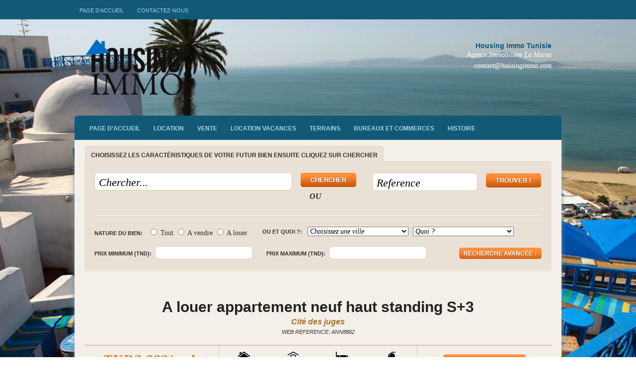

--- FILE ---
content_type: text/html; charset=UTF-8
request_url: http://www.housingimmo.com/property/a-louer-appartement-neuf-haut-standing-s3/
body_size: 12670
content:
<!DOCTYPE html PUBLIC "-//W3C//DTD XHTML 1.0 Transitional//EN" "http://www.w3.org/TR/xhtml1/DTD/xhtml1-transitional.dtd">
<html xmlns="http://www.w3.org/1999/xhtml">
<head profile="http://gmpg.org/xfn/11">

<title>  |  A louer appartement neuf haut standing S+3Housing Immo Tunisie | Agence immobilière La Marsa Vente Achat Gestion Location Vacances Fond de commerce Terrains Villas Appartements Duplex Triplex</title>
<meta http-equiv="Content-Type" content="text/html; charset=UTF-8" />
<meta name="robots" content="index, follow" />
<link rel="stylesheet" type="text/css" href="http://www.housingimmo.com/wp-content/themes/estate/style.css" media="screen" />
<link rel="stylesheet" type="text/css" media="all" href="http://www.housingimmo.com/wp-content/themes/estate/css/effects.css" />
<link rel="alternate" type="application/rss+xml" title="RSS 2.0" href="http://www.housingimmo.com/feed/" />
<link rel="pingback" href="http://www.housingimmo.com/xmlrpc.php" />
      
<meta name='robots' content='max-image-preview:large' />
<link rel='dns-prefetch' href='//www.googletagmanager.com' />
<script type="text/javascript">
window._wpemojiSettings = {"baseUrl":"https:\/\/s.w.org\/images\/core\/emoji\/14.0.0\/72x72\/","ext":".png","svgUrl":"https:\/\/s.w.org\/images\/core\/emoji\/14.0.0\/svg\/","svgExt":".svg","source":{"concatemoji":"http:\/\/www.housingimmo.com\/wp-includes\/js\/wp-emoji-release.min.js?ver=6.1.9"}};
/*! This file is auto-generated */
!function(e,a,t){var n,r,o,i=a.createElement("canvas"),p=i.getContext&&i.getContext("2d");function s(e,t){var a=String.fromCharCode,e=(p.clearRect(0,0,i.width,i.height),p.fillText(a.apply(this,e),0,0),i.toDataURL());return p.clearRect(0,0,i.width,i.height),p.fillText(a.apply(this,t),0,0),e===i.toDataURL()}function c(e){var t=a.createElement("script");t.src=e,t.defer=t.type="text/javascript",a.getElementsByTagName("head")[0].appendChild(t)}for(o=Array("flag","emoji"),t.supports={everything:!0,everythingExceptFlag:!0},r=0;r<o.length;r++)t.supports[o[r]]=function(e){if(p&&p.fillText)switch(p.textBaseline="top",p.font="600 32px Arial",e){case"flag":return s([127987,65039,8205,9895,65039],[127987,65039,8203,9895,65039])?!1:!s([55356,56826,55356,56819],[55356,56826,8203,55356,56819])&&!s([55356,57332,56128,56423,56128,56418,56128,56421,56128,56430,56128,56423,56128,56447],[55356,57332,8203,56128,56423,8203,56128,56418,8203,56128,56421,8203,56128,56430,8203,56128,56423,8203,56128,56447]);case"emoji":return!s([129777,127995,8205,129778,127999],[129777,127995,8203,129778,127999])}return!1}(o[r]),t.supports.everything=t.supports.everything&&t.supports[o[r]],"flag"!==o[r]&&(t.supports.everythingExceptFlag=t.supports.everythingExceptFlag&&t.supports[o[r]]);t.supports.everythingExceptFlag=t.supports.everythingExceptFlag&&!t.supports.flag,t.DOMReady=!1,t.readyCallback=function(){t.DOMReady=!0},t.supports.everything||(n=function(){t.readyCallback()},a.addEventListener?(a.addEventListener("DOMContentLoaded",n,!1),e.addEventListener("load",n,!1)):(e.attachEvent("onload",n),a.attachEvent("onreadystatechange",function(){"complete"===a.readyState&&t.readyCallback()})),(e=t.source||{}).concatemoji?c(e.concatemoji):e.wpemoji&&e.twemoji&&(c(e.twemoji),c(e.wpemoji)))}(window,document,window._wpemojiSettings);
</script>
<style type="text/css">
img.wp-smiley,
img.emoji {
	display: inline !important;
	border: none !important;
	box-shadow: none !important;
	height: 1em !important;
	width: 1em !important;
	margin: 0 0.07em !important;
	vertical-align: -0.1em !important;
	background: none !important;
	padding: 0 !important;
}
</style>
	<link rel='stylesheet' id='wp-block-library-css' href='http://www.housingimmo.com/wp-includes/css/dist/block-library/style.min.css?ver=6.1.9' type='text/css' media='all' />
<link rel='stylesheet' id='classic-theme-styles-css' href='http://www.housingimmo.com/wp-includes/css/classic-themes.min.css?ver=1' type='text/css' media='all' />
<style id='global-styles-inline-css' type='text/css'>
body{--wp--preset--color--black: #000000;--wp--preset--color--cyan-bluish-gray: #abb8c3;--wp--preset--color--white: #ffffff;--wp--preset--color--pale-pink: #f78da7;--wp--preset--color--vivid-red: #cf2e2e;--wp--preset--color--luminous-vivid-orange: #ff6900;--wp--preset--color--luminous-vivid-amber: #fcb900;--wp--preset--color--light-green-cyan: #7bdcb5;--wp--preset--color--vivid-green-cyan: #00d084;--wp--preset--color--pale-cyan-blue: #8ed1fc;--wp--preset--color--vivid-cyan-blue: #0693e3;--wp--preset--color--vivid-purple: #9b51e0;--wp--preset--gradient--vivid-cyan-blue-to-vivid-purple: linear-gradient(135deg,rgba(6,147,227,1) 0%,rgb(155,81,224) 100%);--wp--preset--gradient--light-green-cyan-to-vivid-green-cyan: linear-gradient(135deg,rgb(122,220,180) 0%,rgb(0,208,130) 100%);--wp--preset--gradient--luminous-vivid-amber-to-luminous-vivid-orange: linear-gradient(135deg,rgba(252,185,0,1) 0%,rgba(255,105,0,1) 100%);--wp--preset--gradient--luminous-vivid-orange-to-vivid-red: linear-gradient(135deg,rgba(255,105,0,1) 0%,rgb(207,46,46) 100%);--wp--preset--gradient--very-light-gray-to-cyan-bluish-gray: linear-gradient(135deg,rgb(238,238,238) 0%,rgb(169,184,195) 100%);--wp--preset--gradient--cool-to-warm-spectrum: linear-gradient(135deg,rgb(74,234,220) 0%,rgb(151,120,209) 20%,rgb(207,42,186) 40%,rgb(238,44,130) 60%,rgb(251,105,98) 80%,rgb(254,248,76) 100%);--wp--preset--gradient--blush-light-purple: linear-gradient(135deg,rgb(255,206,236) 0%,rgb(152,150,240) 100%);--wp--preset--gradient--blush-bordeaux: linear-gradient(135deg,rgb(254,205,165) 0%,rgb(254,45,45) 50%,rgb(107,0,62) 100%);--wp--preset--gradient--luminous-dusk: linear-gradient(135deg,rgb(255,203,112) 0%,rgb(199,81,192) 50%,rgb(65,88,208) 100%);--wp--preset--gradient--pale-ocean: linear-gradient(135deg,rgb(255,245,203) 0%,rgb(182,227,212) 50%,rgb(51,167,181) 100%);--wp--preset--gradient--electric-grass: linear-gradient(135deg,rgb(202,248,128) 0%,rgb(113,206,126) 100%);--wp--preset--gradient--midnight: linear-gradient(135deg,rgb(2,3,129) 0%,rgb(40,116,252) 100%);--wp--preset--duotone--dark-grayscale: url('#wp-duotone-dark-grayscale');--wp--preset--duotone--grayscale: url('#wp-duotone-grayscale');--wp--preset--duotone--purple-yellow: url('#wp-duotone-purple-yellow');--wp--preset--duotone--blue-red: url('#wp-duotone-blue-red');--wp--preset--duotone--midnight: url('#wp-duotone-midnight');--wp--preset--duotone--magenta-yellow: url('#wp-duotone-magenta-yellow');--wp--preset--duotone--purple-green: url('#wp-duotone-purple-green');--wp--preset--duotone--blue-orange: url('#wp-duotone-blue-orange');--wp--preset--font-size--small: 13px;--wp--preset--font-size--medium: 20px;--wp--preset--font-size--large: 36px;--wp--preset--font-size--x-large: 42px;--wp--preset--spacing--20: 0.44rem;--wp--preset--spacing--30: 0.67rem;--wp--preset--spacing--40: 1rem;--wp--preset--spacing--50: 1.5rem;--wp--preset--spacing--60: 2.25rem;--wp--preset--spacing--70: 3.38rem;--wp--preset--spacing--80: 5.06rem;}:where(.is-layout-flex){gap: 0.5em;}body .is-layout-flow > .alignleft{float: left;margin-inline-start: 0;margin-inline-end: 2em;}body .is-layout-flow > .alignright{float: right;margin-inline-start: 2em;margin-inline-end: 0;}body .is-layout-flow > .aligncenter{margin-left: auto !important;margin-right: auto !important;}body .is-layout-constrained > .alignleft{float: left;margin-inline-start: 0;margin-inline-end: 2em;}body .is-layout-constrained > .alignright{float: right;margin-inline-start: 2em;margin-inline-end: 0;}body .is-layout-constrained > .aligncenter{margin-left: auto !important;margin-right: auto !important;}body .is-layout-constrained > :where(:not(.alignleft):not(.alignright):not(.alignfull)){max-width: var(--wp--style--global--content-size);margin-left: auto !important;margin-right: auto !important;}body .is-layout-constrained > .alignwide{max-width: var(--wp--style--global--wide-size);}body .is-layout-flex{display: flex;}body .is-layout-flex{flex-wrap: wrap;align-items: center;}body .is-layout-flex > *{margin: 0;}:where(.wp-block-columns.is-layout-flex){gap: 2em;}.has-black-color{color: var(--wp--preset--color--black) !important;}.has-cyan-bluish-gray-color{color: var(--wp--preset--color--cyan-bluish-gray) !important;}.has-white-color{color: var(--wp--preset--color--white) !important;}.has-pale-pink-color{color: var(--wp--preset--color--pale-pink) !important;}.has-vivid-red-color{color: var(--wp--preset--color--vivid-red) !important;}.has-luminous-vivid-orange-color{color: var(--wp--preset--color--luminous-vivid-orange) !important;}.has-luminous-vivid-amber-color{color: var(--wp--preset--color--luminous-vivid-amber) !important;}.has-light-green-cyan-color{color: var(--wp--preset--color--light-green-cyan) !important;}.has-vivid-green-cyan-color{color: var(--wp--preset--color--vivid-green-cyan) !important;}.has-pale-cyan-blue-color{color: var(--wp--preset--color--pale-cyan-blue) !important;}.has-vivid-cyan-blue-color{color: var(--wp--preset--color--vivid-cyan-blue) !important;}.has-vivid-purple-color{color: var(--wp--preset--color--vivid-purple) !important;}.has-black-background-color{background-color: var(--wp--preset--color--black) !important;}.has-cyan-bluish-gray-background-color{background-color: var(--wp--preset--color--cyan-bluish-gray) !important;}.has-white-background-color{background-color: var(--wp--preset--color--white) !important;}.has-pale-pink-background-color{background-color: var(--wp--preset--color--pale-pink) !important;}.has-vivid-red-background-color{background-color: var(--wp--preset--color--vivid-red) !important;}.has-luminous-vivid-orange-background-color{background-color: var(--wp--preset--color--luminous-vivid-orange) !important;}.has-luminous-vivid-amber-background-color{background-color: var(--wp--preset--color--luminous-vivid-amber) !important;}.has-light-green-cyan-background-color{background-color: var(--wp--preset--color--light-green-cyan) !important;}.has-vivid-green-cyan-background-color{background-color: var(--wp--preset--color--vivid-green-cyan) !important;}.has-pale-cyan-blue-background-color{background-color: var(--wp--preset--color--pale-cyan-blue) !important;}.has-vivid-cyan-blue-background-color{background-color: var(--wp--preset--color--vivid-cyan-blue) !important;}.has-vivid-purple-background-color{background-color: var(--wp--preset--color--vivid-purple) !important;}.has-black-border-color{border-color: var(--wp--preset--color--black) !important;}.has-cyan-bluish-gray-border-color{border-color: var(--wp--preset--color--cyan-bluish-gray) !important;}.has-white-border-color{border-color: var(--wp--preset--color--white) !important;}.has-pale-pink-border-color{border-color: var(--wp--preset--color--pale-pink) !important;}.has-vivid-red-border-color{border-color: var(--wp--preset--color--vivid-red) !important;}.has-luminous-vivid-orange-border-color{border-color: var(--wp--preset--color--luminous-vivid-orange) !important;}.has-luminous-vivid-amber-border-color{border-color: var(--wp--preset--color--luminous-vivid-amber) !important;}.has-light-green-cyan-border-color{border-color: var(--wp--preset--color--light-green-cyan) !important;}.has-vivid-green-cyan-border-color{border-color: var(--wp--preset--color--vivid-green-cyan) !important;}.has-pale-cyan-blue-border-color{border-color: var(--wp--preset--color--pale-cyan-blue) !important;}.has-vivid-cyan-blue-border-color{border-color: var(--wp--preset--color--vivid-cyan-blue) !important;}.has-vivid-purple-border-color{border-color: var(--wp--preset--color--vivid-purple) !important;}.has-vivid-cyan-blue-to-vivid-purple-gradient-background{background: var(--wp--preset--gradient--vivid-cyan-blue-to-vivid-purple) !important;}.has-light-green-cyan-to-vivid-green-cyan-gradient-background{background: var(--wp--preset--gradient--light-green-cyan-to-vivid-green-cyan) !important;}.has-luminous-vivid-amber-to-luminous-vivid-orange-gradient-background{background: var(--wp--preset--gradient--luminous-vivid-amber-to-luminous-vivid-orange) !important;}.has-luminous-vivid-orange-to-vivid-red-gradient-background{background: var(--wp--preset--gradient--luminous-vivid-orange-to-vivid-red) !important;}.has-very-light-gray-to-cyan-bluish-gray-gradient-background{background: var(--wp--preset--gradient--very-light-gray-to-cyan-bluish-gray) !important;}.has-cool-to-warm-spectrum-gradient-background{background: var(--wp--preset--gradient--cool-to-warm-spectrum) !important;}.has-blush-light-purple-gradient-background{background: var(--wp--preset--gradient--blush-light-purple) !important;}.has-blush-bordeaux-gradient-background{background: var(--wp--preset--gradient--blush-bordeaux) !important;}.has-luminous-dusk-gradient-background{background: var(--wp--preset--gradient--luminous-dusk) !important;}.has-pale-ocean-gradient-background{background: var(--wp--preset--gradient--pale-ocean) !important;}.has-electric-grass-gradient-background{background: var(--wp--preset--gradient--electric-grass) !important;}.has-midnight-gradient-background{background: var(--wp--preset--gradient--midnight) !important;}.has-small-font-size{font-size: var(--wp--preset--font-size--small) !important;}.has-medium-font-size{font-size: var(--wp--preset--font-size--medium) !important;}.has-large-font-size{font-size: var(--wp--preset--font-size--large) !important;}.has-x-large-font-size{font-size: var(--wp--preset--font-size--x-large) !important;}
.wp-block-navigation a:where(:not(.wp-element-button)){color: inherit;}
:where(.wp-block-columns.is-layout-flex){gap: 2em;}
.wp-block-pullquote{font-size: 1.5em;line-height: 1.6;}
</style>
<link rel='stylesheet' id='contact-form-7-css' href='http://www.housingimmo.com/wp-content/plugins/contact-form-7/includes/css/styles.css?ver=5.7.2' type='text/css' media='all' />
<link rel='stylesheet' id='background-manager-pub-css' href='http://www.housingimmo.com/wp-content/plugins/background-manager/resources/css/pub.css?ver=1.2.5.2' type='text/css' media='all' />
<script type="text/javascript">/* <![CDATA[ */window.background_manager_ajax={"url":"http:\/\/www.housingimmo.com\/wp-admin\/admin-ajax.php","action":"background-manager"};/* ]]> */</script>
<script type='text/javascript' src='http://www.housingimmo.com/wp-includes/js/jquery/jquery.min.js?ver=3.6.1' id='jquery-core-js'></script>
<script type='text/javascript' src='http://www.housingimmo.com/wp-includes/js/jquery/jquery-migrate.min.js?ver=3.3.2' id='jquery-migrate-js'></script>
<script type='text/javascript' src='http://www.housingimmo.com/wp-content/themes/estate/includes/js/superfish.js?ver=6.1.9' id='superfish-js'></script>
<script type='text/javascript' src='http://www.housingimmo.com/wp-content/themes/estate/includes/js/woo_tabs.js?ver=6.1.9' id='wootabs-js'></script>
<script type='text/javascript' src='http://www.housingimmo.com/wp-content/themes/estate/includes/js/general.js?ver=6.1.9' id='general-js'></script>
<script type='text/javascript' src='http://www.housingimmo.com/wp-content/themes/estate/includes/js/loopedSlider.js?ver=6.1.9' id='loopedSlider-js'></script>
<script type='text/javascript' src='http://www.housingimmo.com/wp-content/themes/estate/includes/js/jquery.jcarousel.min.js?ver=6.1.9' id='carousel-js'></script>
<script type='text/javascript' src='http://www.housingimmo.com/wp-content/themes/estate/functions/js/jquery.autocomplete.js?ver=6.1.9' id='woo-autocomplete-js'></script>
<script type='text/javascript' src='http://www.housingimmo.com/wp-content/themes/estate/includes/js/getgravatar.js?ver=6.1.9' id='getgravatar-js'></script>
<script type='text/javascript' id='background-manager-functions-js-extra'>
/* <![CDATA[ */
var myatu_bgm = {"current_background":{"id":508,"url":"http:\/\/www.housingimmo.com\/wp-content\/uploads\/2012\/08\/13.jpg","alt":"","desc":"","caption":"13","link":"","thumb":"http:\/\/www.housingimmo.com\/wp-content\/uploads\/2012\/08\/13-150x150.jpg","bg_link":"","transition":"crossfade","transition_speed":0},"change_freq":"0","active_gallery":"499","is_fullsize":"true","is_preview":"false","initial_ease_in":"true","info_tab_thumb":"true","bg_click_new_window":"true","bg_track_clicks":"false","bg_track_clicks_category":"Background Manager","display_on_mobile":"true","fs_center":"true"};
/* ]]> */
</script>
<script type='text/javascript' src='http://www.housingimmo.com/wp-content/plugins/background-manager/resources/js/functions.js?ver=1.2.5.2' id='background-manager-functions-js'></script>
<script type='text/javascript' src='http://www.housingimmo.com/wp-content/plugins/background-manager/resources/js/flux.js?ver=1.2.5.2' id='background-manager-flux-js'></script>
<script type='text/javascript' src='http://www.housingimmo.com/wp-content/plugins/background-manager/resources/js/pub.js?ver=1.2.5.2' id='background-manager-pub-js'></script>
<link rel="https://api.w.org/" href="http://www.housingimmo.com/wp-json/" /><link rel="EditURI" type="application/rsd+xml" title="RSD" href="http://www.housingimmo.com/xmlrpc.php?rsd" />
<link rel="wlwmanifest" type="application/wlwmanifest+xml" href="http://www.housingimmo.com/wp-includes/wlwmanifest.xml" />
<meta name="generator" content="WordPress 6.1.9" />
<link rel="canonical" href="http://www.housingimmo.com/property/a-louer-appartement-neuf-haut-standing-s3/" />
<link rel='shortlink' href='http://www.housingimmo.com/?p=8862' />
<link rel="alternate" type="application/json+oembed" href="http://www.housingimmo.com/wp-json/oembed/1.0/embed?url=http%3A%2F%2Fwww.housingimmo.com%2Fproperty%2Fa-louer-appartement-neuf-haut-standing-s3%2F" />
<link rel="alternate" type="text/xml+oembed" href="http://www.housingimmo.com/wp-json/oembed/1.0/embed?url=http%3A%2F%2Fwww.housingimmo.com%2Fproperty%2Fa-louer-appartement-neuf-haut-standing-s3%2F&#038;format=xml" />
<meta name="generator" content="Site Kit by Google 1.136.0" />
<!-- Theme version -->
<meta name="generator" content="Estate 1.2.4" />
<meta name="generator" content="WooFramework 5.3.12" />

<!-- Alt Stylesheet -->
<link href="http://www.housingimmo.com/wp-content/themes/estate/styles/orange_blue.css" rel="stylesheet" type="text/css" />

<!-- Custom Favicon -->
<link rel="shortcut icon" href="http://www.housingimmo.com/wp-content/uploads/2012/07/FAVICON-NEW.png"/>

<!-- Woo Shortcodes CSS -->
<link href="http://www.housingimmo.com/wp-content/themes/estate/functions/css/shortcodes.css" rel="stylesheet" type="text/css" />

<!-- Custom Stylesheet -->
<link href="http://www.housingimmo.com/wp-content/themes/estate/custom.css" rel="stylesheet" type="text/css" />
    <link rel="stylesheet" href="http://www.housingimmo.com/wp-includes/js/thickbox/thickbox.css" type="text/css" media="screen" />
    <script type="text/javascript">
    	var tb_pathToImage = "http://www.housingimmo.com/wp-includes/js/thickbox/loadingAnimation.gif";
    	var tb_closeImage = "http://www.housingimmo.com/wp-includes/js/thickbox/tb-close.png"
    </script>
    	
		<script type="text/javascript" charset="utf-8">
			jQuery(document).ready(function() {
				jQuery("#email").getGravatar({
					avatarSize: 56,
					url: 'http://www.housingimmo.com/wp-content/themes/estate/includes/get-gravatar.php',
					avatarContainer: 'img.avatar'
				});
			});
		</script>    	
	
	
<!--[if IE 6]>
<script type="text/javascript" src="http://www.housingimmo.com/wp-content/themes/estate/includes/js/pngfix.js"></script>
<script type="text/javascript" src="http://www.housingimmo.com/wp-content/themes/estate/includes/js/menu.js"></script>
<link rel="stylesheet" type="text/css" media="all" href="http://www.housingimmo.com/wp-content/themes/estate/css/ie6.css" />
<![endif]-->	

<!--[if IE 7]>
<link rel="stylesheet" type="text/css" media="all" href="http://www.housingimmo.com/wp-content/themes/estate/css/ie7.css" />
<![endif]-->

<!--[if IE 8]>
<link rel="stylesheet" type="text/css" media="all" href="http://www.housingimmo.com/wp-content/themes/estate/css/ie8.css" />
<![endif]-->

<style type="text/css" media="screen">body.myatu_bgm_body { background-image: none !important;background-color: transparent !important; } </style>
<!-- Woo Custom Styling -->
<style type="text/css">
body {background-repeat:no-repeat}
</style>

<script type="text/javascript">
jQuery(window).load(function(){
	jQuery("#loopedSlider").loopedSlider({
			autoStart: 4000, 
		slidespeed: 600, 
		autoHeight: true
	});
});


jQuery(document).ready(function() {

			var show_thumbs = 4;
	
    jQuery('#loopedSlider.gallery ul.pagination').jcarousel({
    	visible: show_thumbs,
    	wrap: 'both'
    });
});


</script>

<script type="text/javascript" src="http://maps.google.com/maps/api/js?sensor=false"></script>
    
</head>

<body class="woo_estate-template-default single single-woo_estate postid-8862 chrome myatu_bgm_body">


<div id="wrapper">
    
    <div id="top-nav">
		<div class="col-full">
        <ul id="menu-page-daccueil" class="nav"><li id="menu-item-144" class="menu-item menu-item-type-custom menu-item-object-custom menu-item-home menu-item-144"><a href="http://www.housingimmo.com/">Page d&rsquo;accueil</a></li>
<li id="menu-item-495" class="menu-item menu-item-type-custom menu-item-object-custom menu-item-495"><a href="http://www.housingimmo.com/contactez-nous/">Contactez-nous</a></li>
</ul>        </div>
	</div><!-- /#top-nav -->
    
	<div id="header" class="col-full">
 		       
		<div id="logo">
	       
		            <a href="http://www.housingimmo.com" title="Housing Immo Tunisie &#8211; Gestion Achat Vente Location Vacances Terrains Villas Appartements Duplex Triplex Fond de commerce Bureau &#8211; Housing Immo Tunisia &#8211; Real Estate Tunisia">
                <img src="http://www.housingimmo.com/wp-content/uploads/2012/07/hi-e1344281181898.png" alt="Housing Immo Tunisie | Agence immobilière La Marsa Vente Achat Gestion Location Vacances Fond de commerce Terrains Villas Appartements Duplex Triplex" />
            </a>
         
        
                    <span class="site-title"><a href="http://www.housingimmo.com">Housing Immo Tunisie | Agence immobilière La Marsa Vente Achat Gestion Location Vacances Fond de commerce Terrains Villas Appartements Duplex Triplex</a></span>
                    <span class="site-description">Housing Immo Tunisie &#8211; Gestion Achat Vente Location Vacances Terrains Villas Appartements Duplex Triplex Fond de commerce Bureau &#8211; Housing Immo Tunisia &#8211; Real Estate Tunisia</span>
	      	
		</div><!-- /#logo -->
	       
		<div id="address">
		
			<ul>
				<li class="name">Housing Immo Tunisie</li>
				<li>Agence Immobilière La Marsa</li>
				<li>contact@housingimmo.com</li>
			</ul>
		
		</div>
       
	</div><!-- /#header -->
    
	<div id="main-nav" class="col-full">
		<ul id="menu-menu-principal" class="nav"><li id="menu-item-136" class="menu-item menu-item-type-custom menu-item-object-custom menu-item-home menu-item-136"><a href="http://www.housingimmo.com/">Page d&rsquo;accueil</a></li>
<li id="menu-item-3374" class="menu-item menu-item-type-taxonomy menu-item-object-propertytype menu-item-3374"><a href="http://www.housingimmo.com/propertytype/location/">Location</a></li>
<li id="menu-item-3376" class="menu-item menu-item-type-taxonomy menu-item-object-propertytype menu-item-3376"><a href="http://www.housingimmo.com/propertytype/vente-2/">vente</a></li>
<li id="menu-item-490" class="menu-item menu-item-type-taxonomy menu-item-object-propertytype menu-item-490"><a href="http://www.housingimmo.com/propertytype/location-vacances/">Location vacances</a></li>
<li id="menu-item-493" class="menu-item menu-item-type-taxonomy menu-item-object-propertytype menu-item-493"><a href="http://www.housingimmo.com/propertytype/vente-terrains/">Terrains</a></li>
<li id="menu-item-488" class="menu-item menu-item-type-taxonomy menu-item-object-propertytype menu-item-488"><a href="http://www.housingimmo.com/propertytype/bureaux-et-commerces/">Bureaux et commerces</a></li>
<li id="menu-item-480" class="menu-item menu-item-type-post_type menu-item-object-page menu-item-480"><a href="http://www.housingimmo.com/histoire/">Histoire</a></li>
</ul>       
	</div><!-- /#main-nav -->
	              
	<div id="content" class="single col-full">

        
			
	<div class="search-tab no-idx">
		<span id="local-search" class="current">choisissez les caractéristiques de votre futur bien ensuite cliquez sur chercher</span>
		</div>
   		
    	<div id="search">
    	
    		<form name="property-webref-search" id="property-webref-search" method="get" action="http://www.housingimmo.com/">
			
				<input type="text" class="text webref" id="s-webref" name="s" value="Reference" onfocus="if (this.value == 'Property ID') {this.value = '';}" onblur="if (this.value == '') {this.value = 'Property ID';}" />
    			 
    			<input type="submit" class="submit button" name="property-search-webref-submit" value="Trouver !" /> 
    			
    		</form>
    	    		
    		<form name="property-search" id="property-search" method="get" action="http://www.housingimmo.com/">
    			
    			<div class="query">
	    			
	    				    			
	    			<input type="text" class="main-query text" id="s-main" name="s" value="Chercher..." onfocus="if (this.value == 'Chercher...') {this.value = '';}" onblur="if (this.value == '') {this.value = 'Chercher...';}" />
    			 
    				<input type="submit" class="submit button" name="property-search-submit" value="Chercher" />
    				
    				<span class="or">Ou</span>
    				
    				<div class="fix"></div>
    				
    			</div><!-- /.query -->
    		
    			<div class="filters">
    				
    				    				
    				<div class="saletype">
    					<label for="saletype">Nature du bien:</label>
    					<input type="radio" name="sale_type" value="all" > Tout  
    					<input type="radio" name="sale_type" value="sale" > A vendre						<input type="radio" name="sale_type" value="rent" > A louer					</div><!-- /.saletype -->
					
					<div class="location-type">
    					
    					<label>Ou et quoi ?:</label>
    					
    					<select  name='location_names' id='location_names' class='postform'>
	<option value='0' selected='selected'>Choisissez une ville</option>
	<option class="level-0" value="67">Ain Zaghouane</option>
	<option class="level-0" value="53">Ariana</option>
	<option class="level-0" value="27">Banlieue Nord</option>
	<option class="level-1" value="24">&nbsp;&nbsp;&nbsp;Carthage</option>
	<option class="level-2" value="77">&nbsp;&nbsp;&nbsp;&nbsp;&nbsp;&nbsp;Carthage Amilcar</option>
	<option class="level-1" value="25">&nbsp;&nbsp;&nbsp;Gammarth</option>
	<option class="level-1" value="49">&nbsp;&nbsp;&nbsp;Khereddine</option>
	<option class="level-1" value="26">&nbsp;&nbsp;&nbsp;La Goulette</option>
	<option class="level-1" value="22">&nbsp;&nbsp;&nbsp;La Marsa</option>
	<option class="level-1" value="100">&nbsp;&nbsp;&nbsp;Lac 1</option>
	<option class="level-1" value="41">&nbsp;&nbsp;&nbsp;LAC 2</option>
	<option class="level-1" value="48">&nbsp;&nbsp;&nbsp;Le Kram</option>
	<option class="level-1" value="23">&nbsp;&nbsp;&nbsp;Sidi Bou Said</option>
	<option class="level-0" value="106">Bizerte</option>
	<option class="level-1" value="107">&nbsp;&nbsp;&nbsp;Ghar El Melh</option>
	<option class="level-0" value="104">Carthage Hannibal</option>
	<option class="level-0" value="34">Hammamet</option>
	<option class="level-0" value="61">L&rsquo;Aouina</option>
	<option class="level-1" value="62">&nbsp;&nbsp;&nbsp;Jardins de Carthage</option>
	<option class="level-0" value="103">La Marsa</option>
	<option class="level-0" value="36">La Soukra</option>
	<option class="level-0" value="105">Le Kram</option>
	<option class="level-0" value="56">Marsa Corniche</option>
	<option class="level-0" value="51">Nabeul</option>
	<option class="level-1" value="110">&nbsp;&nbsp;&nbsp;Haouaria</option>
	<option class="level-0" value="98">Rades Plage</option>
	<option class="level-0" value="42">Raoued</option>
	<option class="level-0" value="35">Raoued plage</option>
	<option class="level-0" value="102">Sidi Daoud</option>
	<option class="level-0" value="50">Soliman</option>
	<option class="level-0" value="108">Tunis</option>
	<option class="level-1" value="111">&nbsp;&nbsp;&nbsp;Centre Urbain Nord</option>
	<option class="level-1" value="112">&nbsp;&nbsp;&nbsp;La Cagna</option>
	<option class="level-1" value="109">&nbsp;&nbsp;&nbsp;Mutuelle ville</option>
</select>
    					
    					<select  name='property_types' id='property_types' class='last'>
	<option value='0' selected='selected'>Quoi ?</option>
	<option class="level-0" value="60">Apartements</option>
	<option class="level-0" value="59">Appartement</option>
	<option class="level-0" value="20">Appartements</option>
	<option class="level-0" value="38">Bureaux et commerces</option>
	<option class="level-0" value="97">Duplex</option>
	<option class="level-0" value="21">Duplex Triplex</option>
	<option class="level-0" value="90">immeuble</option>
	<option class="level-0" value="69">Location</option>
	<option class="level-0" value="84">Location vacances</option>
	<option class="level-0" value="17">Terrains</option>
	<option class="level-0" value="71">triplex</option>
	<option class="level-0" value="70">vente</option>
	<option class="level-0" value="115">villa</option>
	<option class="level-0" value="79">Villas</option>
</select>
    					
    				</div><!-- /.location-type -->
					
					<div class="fix"></div>
    				
					
					<div class="price">
						<label for="price_min">Prix minimum (TND):</label><input type="text" class="text price validate_number" name="price_min" id="price_min" value="" >	
						<label for="price_max">Prix maximum (TND):</label><input type="text" class="text price validate_number" name="price_max" id="price_max" value="" >	
					</div><!-- /.price -->
					
					<span class="advanced-search-button button">Recherche avancée &darr;</span>
					
					<div class="fix"></div>
    			
    			
    			<div id="advanced-search">
    																								    				    				
    				<div class="features-filters">
    				
    					<label for="no_garages">Garages:</label>
    					<select class="postform" id="no_garages" name="no_garages">
							<option selected="selected" value="all">Tout</option>
							<option  value="0">0</option><option  value="1">1</option><option  value="2">2</option><option  value="3">3</option><option  value="4">4</option><option  value="5">5</option><option  value="6">6</option><option  value="7">7</option><option  value="8">8</option><option  value="9">9</option><option  value="10+">10+</option>						</select>
						<label for="no_beds">Chambres:</label>
						<select class="postform" id="no_beds" name="no_beds">
							<option selected="selected" value="all">Tout</option>
							<option  value="0">0</option><option  value="1">1</option><option  value="2">2</option><option  value="3">3</option><option  value="4">4</option><option  value="5">5</option><option  value="6">6</option><option  value="7">7</option><option  value="8">8</option><option  value="9">9</option><option  value="10+">10+</option>						</select>
						<label for="no_baths">Salles de bains:</label>
						<select class="postform last" id="no_baths" name="no_baths">
							<option selected="selected" value="all">Tout</option>
							<option  value="0">0</option><option  value="1">1</option><option  value="2">2</option><option  value="3">3</option><option  value="4">4</option><option  value="5">5</option><option  value="6">6</option><option  value="7">7</option><option  value="8">8</option><option  value="9">9</option><option  value="10+">10+</option>						</select>
					
						<label for="size_min">Surface minimum (m²):</label><input type="text" class="text size validate_number" name="size_min" id="size_min" value="" >	
						<label for="size_max">Surface maximum (m²):</label><input type="text" class="last text size validate_number" name="size_max" id="size_max" value="" >
					</div><!-- /.size -->
						
    			</div><!-- /#advanced-search -->
    			
    			<div class="fix"></div>
    			
    			</div><!-- /.filters -->
    			
    			    						   			
    			<script>
  					jQuery(document).ready(function($) {
						
						jQuery("#advanced-search").toggle();						
						jQuery(".advanced-search-button").click(function(){
							var hidetext = 'Cacher la Recherche avancée';
							var showtext = 'Recherche avancée';
							var currenttext = jQuery(".advanced-search-button").text();
							//toggle advanced search
							jQuery("#advanced-search").toggle();
							//toggle text
							if (currenttext == hidetext) {
								jQuery(".advanced-search-button").text(showtext);
								//reset search values
								jQuery("#no_garages").val('all');
								jQuery("#no_beds").val('all');
								jQuery("#no_baths").val('all');	
							}
							else {
								jQuery(".advanced-search-button").text(hidetext);
							}
						});
						//GET PHP data items
    					var keyworddataset = "Ain Zaghouane,Appartement,Appartement meublé,Appartements,appartements,Appartments,Ariana,Banlieue Nord,Bizerte,Bureaux et commerces,Carthage,Carthage Amilcar,Carthage Hannibal,Centre Urbain Nord,Duplex Triplex,Gammarth,Ghar El Melh,Hammamet,Haouaria,immeuble,Jardins de Carthage,Khereddine,L&#039;Aouina,La Goulette,La Marsa,La Soukra,Lac 1,LAC 2,Le Kram,location,Location,Location vacances,maison,Marsa Corniche,Mutuelle ville,Nabeul,Rades Plage,Raoued,Raoued plage,Sidi Bou Said,Sidi Daoud,Terrain,Terrains,Tunis,vente,villa,Villa meublée,Villas,vue sur mer,Marsa Nessim,Soukra Chotrana 3,Hammamet à proximité de Calypso,Raoued Plage quartier contenant que de grandes villas,La Soukra à proximité de Afkar.,A 2 minutes de Marsa ville,La Marsa à proximité du stade de La Marsa,LAC 2 à proximité de l&#039;ambassade américaine,Carthage,Sidi Bou Said,Raoued,La Marsa à 2 minutes de Marsa Ville en voiture,Dans un immeuble pied dans l&#039;eau,A 30km de Tunis centre ville,Résidence Golden Tulip Gammarth,Marsa Corniche à proximité de Zephyr,Gammarth,Cité des juges,Gammarth supérieur,La Soukra,La Marsa,Sidi Thabet (Chorfech),La Marsa ,Gammarth à 2 minutes en voiture de la zone touristique,Golden Tulip Gammarth,Lac 2,Jardins de Carthage,Marsa Corniche,La Marsa à proximité du restaurant Le Relais,La Marsa à 5 minutes de Marsa ville,cité du stade,Cité des pins,Cité El Hana,Cité des juges ,Ain Zaghouan Nord Coté Carrefour,La Soukra à 5 minutes de Carrefour,Marsa Plage résidence Zéphyr,Gammarth Village,Carthage Amilcar,A proximité de Carrefour,La Marsa à 2 minutes de Marsa ville,Cité El Khalil,A proximité de Marsa ville,Marsa Nassim,Marsa Sidi Daoud,Marsa-ville,Marsa-Corniche,Cité des Pins,Ain Zaghouane,La Marsa à proximité du Relais : Résidence privée et gardée,Carthage Dermech,Marsa Plage,La Marsa à proximité de Carrefour,Derrière cité les pins, route de Carthage,La Soukra à cinq minutes de Carrefour, à proximité du park,La Marsa, cité du stade,Carthage Hannibal,Marsa-Cube,Gammarth Foret,Cité El Marah,cité El Khalil,Marsa-Plage,Cité Khalil,Golden Tulip Gammarth supérieur,Marsa- Corniche,Marsa-plage ,La Soukra : Chotrana 2,Marsa-Nassim,Cité El Wifek,Cité du printemps,La Marsa à proximité du stade,Sidi Abdel Aziz,Route du Relais,cité des juges,Coté Carrefour,Marsa plage,coté du stade,A l&#039;entrée de La Marsa: à 2min du lycée français,Cité El Hana : coté du stade de La Marsa,La Soukra coté du park,Route de Gammarth,Chotrana 3,Compexe Millenium,Cité les pins,Marsa- Jedida Bhar lazrak,coté Carrefour,La Marsa Sidi Daoud,Gammarth supérieur coté café journal,Marina-Gammarth,La Marsa cité la roseraie,Marsa-Saada à 2min à pieds du lycée français,Gammarth Golden Tulip,La Marsa à 2min de Marsa-ville,Ain Zaghouane nord,LAC 2,Ain Zaghouane : Résidence DIAR SOUKRA,La Marsa : cité du Stade,La Marsa : cité du stade,La Marsa:  Bhar Lazrak,Cité La Roseraie,Gammarth village,Marina-Gammarth supérieur,Cité El Khalil dans une résidence privée et gardée,Cité Rabiaa La Marsa,La Soukra ,Route du relais,Cité Rabiaa,Ain Zaghouane Nord Coté Carrefour,La Marsa coté du stade,La Marsa derrière carrefour,Marsa- Plage à coté de la mer,Ain Zaghouane Nord coté Carrefour,A l&#039;entrée de La Marsa coté stade,La Soukra à proximité du Parc,La Marsa derrière Carrefour,Cité Les Pins,La Marsa à 5min de Marsa-ville,Gammarth foret,à 2min de lycée Cailloux,Sidi Abdel Aziz route de Gammarth,Carthage à proximité de la Cathédrale,Cité du stade à l&#039;entrée de La Marsa,Marsa-Saada à coté de Lycée Cailloux,Derrière Carrefour,Kheireddine,Rades Plage résidence privée,Résidence Marina,Jardins de Carthage dans une résidence privée,Route de Carthage dans une résidence privée,Résidence Marina Gammarth supérieur,Cité du tsade,Marsa- Plage,Sidi Bou said,Lac 1,Route du Relais Km5,Chotrana 1,Cité du stade,La Marsa à 5 min de Marsa-ville,Chotrana 2,Marsa Cube,Marsa-plage à proximité de la plage, A proximité du stade,Au cœur du village de Sidi Bou Said,La Marsa cité El Hana,cité de pins,Ain Zaghounane,La Marsa à proximité de la route KM5,Cité El Moez,Cité EL Hana,Marsa Nassim 8min à pieds du lycée français,Cité El khalil,Marsa Ville ,L&#039;aouina,Résidence Le Palace,Raoued Plage,Cités des Pins,Ain Zaghouane ,Gamarth supérieur,Marsa-plage,Cité El Hana ,La Marsa cité la Roseraie,Cité la Roserai La Marsa,Sidi Daoud,Gammarth supérieur zone touristique,Cites des pins,Khaireddine,Cité El Khalil (Route du Relais),Marsa Saada,Lac 2 Khaireddine,Marsa Les Pins,Gammarth supérieur Résidence Marina,Marsa Cube 3 minutes à pieds de la plage,Cité El Wifak,Gammarth coté café journal,La Marsa à 5min de Marsa ville,Marina Gammarth,Gammarth zone touristique,Golden Tulip,Cité des juges dans une résidence privée,La Marsa coté Carrefour,Marsa-Plage à coté de la plage,La Soukra à coté du parc,Marsa cube,Marsa Plage à 5min du lycée français,Résidence Le Golf Gammarth,Résidence Marina Gammarth,Sidi Abdelaziz,Marsa Saada à 5 mn du lycée Français,La Marsa Bhar Lazrak,Cap Gammarth,Gammart village,La Marsa à coté de Lycée Cailloux,L&#039;Aouina,Cité du Stade,Au cœur de Marsa Plage,La Soukra Dar Fadhal,Centre Narjess,La Marsa (coté Carrefour),A proximité de Carrefour et Tanit centre,La Soukra à proximité de 10000 articles,Khairedinne,Au coeur de Marsa-Plage,Amilcar Sidi Bousaid,Marsa Plage Zephyr,sidi bou said,La Marsa à proximité de Marsa-ville,Sur la colline de Sidi Bou Said,Route du Relais (Ettabak),Le Kram,Marsa corniche,Ain Zaghouane Sud,La Marsa à 5 minutes de Marsa Ville ,Bhar Lazreg,Golden Tulipe,La Marsa Derrière Carrefour,Ghar EL Melh,La Marsa coté Marsa ville,La Marsa cité des juges,Mutuelle ville,La Maalga, cité El Wifak ,El Omrane,Tabek quartier résidentiel calme,Maalga,Cité les Pins,Résidence Marina ,Carthage ,Marsa résidence,Lac1,Haouaria,Cité khalil,Jardins de carthage,jardins de carthage,Marsa résidence ,Cite El Wahat,Zone industrielle Le Kram,Gammarth village ,Ain Zaghouane Nord,Centre urbain nord,Cité El Ghazela,Carthage Byrsa,Belvédère,Dharoufa à Maamoura,Alain Savary,coté su stade,Mutuelle Ville,La Soukra à proximité de la résidence d&#039;allemagne,Amilcar Sidi Bou Said,Tunis Belvédère,".split(",");
						var pricedataset = "1000,1500,2300,160000 dt,680,380 dt/m2,450 ,800,500,500000,17000,2500,150000,160000,6500000,318000,1100,250000,720000,800000,2600,570000,3200,5000,7000,10000,900,1900000000,15000,2000,440000,4000,3500,450 /m2,2800,1800,450000,2700,350000,1200,320000,750000,500/m2,3800,230000,2200,4500,1300,2400,850000,1300000,880,8000,1600,1700,1500000,453000,430000,2900,6000,950,2500000,3000,3600,780,5500,1460000,6500,1600 ,620000,790000,95000,4200,290000,175000,480000,980000,1700000,2000000,380000,371000,1400,155000,1100000,550000,148000,850,337000,200000,2700000,420000,700000,3700,1150,1900,300000,400000,700,950000,1600000,1200000,270000,330000,12000,4300,225000,780000,245000,195000,750,1650000 ,3300,150,360000,1250,600000,141000,1350000,1350,217000,210000,1250000,6300,680000,240000,1450,220000,650000,900000,1800000,7500,754800,300,840000,190000,4200000,0000,1000000,2600000,4900,3800000,370000,630000,590000,1900000,1400000,600,3350,330,774000,238000,1480000,1050000,1580000,105000,2550,810000,2100,580,3200000,7700,".split(",");
						var sizedataset = "120,150,500,1400,700,70,80,180,600,140,220,60,5000,424,92,250,1000,130,350,680,650,10000,450,100000,800,540,326,3378,90,550,200,160,245,300,704,440,720,335,400,3500,950,240,100,170,75,150m2,973,110,1700,1150,280,65,417,185m2,420,85,72,1200,16,156m2,1089,2200,380,673,3000,138,900,1100,242,360,260,20000,1500,144,117,365,105,189,115,125,228,162,118,418,580,2500,1277,1300,165,330,110m2,231,218,490,135,640,101,356,464,146,215,50,276,311,620,629,129,3300,660,145,147,657,1313,175,40,780,86,691,188,411,210,290,18,15,225,127,12,258,116,422,467,30,128,1057,390,".split(",");
    					//Set autocomplete(s)
						$("#s-main").autocomplete(keyworddataset);
						$("#price_min").autocomplete(pricedataset);
						$("#price_max").autocomplete(pricedataset);
						$("#size_min").autocomplete(sizedataset);
						$("#size_max").autocomplete(sizedataset);
						//Handle autocomplete result
						$("#s").result(function(event, data, formatted) {
    						//Do Nothing
						});
						$("#price_min").result(function(event, data, formatted) {
    						//Do Nothing
						});
						$("#price_max").result(function(event, data, formatted) {
    						//Do Nothing
						});
						$("#size_min").result(function(event, data, formatted) {
    						//Do Nothing
						});
						$("#size_max").result(function(event, data, formatted) {
    						//Do Nothing
						});
							
 					});
  				</script>
 
    			
    			<div class="fix"></div>
    			
    		</form>
    		
    		    	</div><!-- /#search -->
    
    <!-- START TITLE -->
    
	<div class="title-block">
	    <h1 class="title"><a href="http://www.housingimmo.com/property/a-louer-appartement-neuf-haut-standing-s3/" rel="bookmark" title="A louer appartement neuf haut standing S+3">A louer appartement neuf haut standing S+3</a></h1>
	    <span class="sub-title">Cité des juges</span>	    	    <span class="webref">Web Reference: ANN8862</span>
	</div><!-- /.title-block -->
	
	<!-- //END TITLE -->
	
	<!-- START META BAR  (PRICE, FEATURES, CONTACT) -->
	
		
	    <div id="single-meta">
	
	    	       
        	<div class="price">
	    		TND2,000/mois	    	</div><!-- /.price -->
	    	    
	    	
	    	
	    	<div class="features">
	    	
	    		<ul>
	    				    		    <li class="size">
	    		    	<span><img src="http://www.housingimmo.com/wp-content/themes/estate/images/ico-property/ico-size-big.png" alt="Property size" /></span>
	    		    	<span>165 m²</span>
	    		    </li>
	    		    	    		    	    		    <li class="garage">
	    		        <span><img src="http://www.housingimmo.com/wp-content/themes/estate/images/ico-property/ico-garage-big.png" alt="Property size" /></span>
	    		    	<span>1 Garage</span>
        		    </li>
        		            		            		    <li class="bed">
        		    	<span><img src="http://www.housingimmo.com/wp-content/themes/estate/images/ico-property/ico-bed-big.png" alt="Property size" /></span>
        		    	<span>3 Chambres</span>
        		    </li>
        		            		            		    <li class="bath">
        		    	<span><img src="http://www.housingimmo.com/wp-content/themes/estate/images/ico-property/ico-bath-big.png" alt="Property size" /></span>
        		    	<span>2 Bains</span>
        		    </li>
        		            		</ul>
	    	
	    	</div><!-- /.features -->
        
        	
	    	<div class="contact">
	    	
	    		<span class="button" >Contactez un agent</span>
	    	
	    		<div class="agent-popup">
	    			
	    				    			
	    			<div class="details">
	    					    					    					    				<span class="name">Chamseddine Saied</span>
	    				<span>
	    					(00216) 23174983	    				</span>
	    				<span>
	    						    					<input type="text" style="display:none;" value="chsaied@hotmail.fr" id="email" name="email" />
	    						    					<a href="mailto:chsaied@hotmail.fr" title="chsaied@hotmail.fr">Envoyer un email à un agent</a>	    					
	    				</span>
	    				
	    			</div>
	    			
	    			<div class="fix"></div>
	    			
	    		</div><!-- /.agent-popup -->
	    		
	    	</div><!-- /.contact -->
	    	
	    	<div class="fix"></div>
			
		</div><!-- /#single-meta -->
	
		
	<!-- //END META BAR -->
	    		
	<!-- START PROPERTY CONTENT -->
	
	<div id="single-property" class="full-width">
    
	    <div class="post-8862 woo_estate type-woo_estate status-publish hentry tag-appartements location-la-marsa propertytype-location propertyfeatures-appartement-2">
	    
	    	        		
        		    	<div class="photo fl">
	    		<h2 class="heading">Gallerie</h2>
	    		

<!-- Start Photo Slider -->
<div id="loopedSlider" class="gallery no-sidebar">
    <div class="container">
        <div class="slides">
            <div><a href="http://www.housingimmo.com/wp-content/uploads/2016/11/IMG_1785.jpg" rel="lightbox-group" class="thickbox" title=""><img src="http://www.housingimmo.com/wp-content/uploads/2016/11/IMG_1785.jpg" width="374" class="single-photo" alt="" /></a></div><div><a href="http://www.housingimmo.com/wp-content/uploads/2016/11/IMG_1784.jpg" rel="lightbox-group" class="thickbox" title=""><img src="http://www.housingimmo.com/wp-content/uploads/2016/11/IMG_1784.jpg" width="374" class="single-photo" alt="" /></a></div><div><a href="http://www.housingimmo.com/wp-content/uploads/2016/11/IMG_1782.jpg" rel="lightbox-group" class="thickbox" title=""><img src="http://www.housingimmo.com/wp-content/uploads/2016/11/IMG_1782.jpg" width="374" class="single-photo" alt="" /></a></div><div><a href="http://www.housingimmo.com/wp-content/uploads/2016/11/IMG_1778.jpg" rel="lightbox-group" class="thickbox" title=""><img src="http://www.housingimmo.com/wp-content/uploads/2016/11/IMG_1778.jpg" width="374" class="single-photo" alt="" /></a></div><div><a href="http://www.housingimmo.com/wp-content/uploads/2016/11/IMG_1776.jpg" rel="lightbox-group" class="thickbox" title=""><img src="http://www.housingimmo.com/wp-content/uploads/2016/11/IMG_1776.jpg" width="374" class="single-photo" alt="" /></a></div><div><a href="http://www.housingimmo.com/wp-content/uploads/2016/11/IMG_1775.jpg" rel="lightbox-group" class="thickbox" title=""><img src="http://www.housingimmo.com/wp-content/uploads/2016/11/IMG_1775.jpg" width="374" class="single-photo" alt="" /></a></div><div><a href="http://www.housingimmo.com/wp-content/uploads/2016/11/IMG_1772.jpg" rel="lightbox-group" class="thickbox" title=""><img src="http://www.housingimmo.com/wp-content/uploads/2016/11/IMG_1772.jpg" width="374" class="single-photo" alt="" /></a></div><div><a href="http://www.housingimmo.com/wp-content/uploads/2016/11/IMG_1767.jpg" rel="lightbox-group" class="thickbox" title=""><img src="http://www.housingimmo.com/wp-content/uploads/2016/11/IMG_1767.jpg" width="374" class="single-photo" alt="" /></a></div><div><a href="http://www.housingimmo.com/wp-content/uploads/2016/11/IMG_1766.jpg" rel="lightbox-group" class="thickbox" title=""><img src="http://www.housingimmo.com/wp-content/uploads/2016/11/IMG_1766.jpg" width="374" class="single-photo" alt="" /></a></div><div><a href="http://www.housingimmo.com/wp-content/uploads/2016/11/IMG_1764.jpg" rel="lightbox-group" class="thickbox" title=""><img src="http://www.housingimmo.com/wp-content/uploads/2016/11/IMG_1764.jpg" width="374" class="single-photo" alt="" /></a></div><div><a href="http://www.housingimmo.com/wp-content/uploads/2016/11/IMG_1762.jpg" rel="lightbox-group" class="thickbox" title=""><img src="http://www.housingimmo.com/wp-content/uploads/2016/11/IMG_1762.jpg" width="374" class="single-photo" alt="" /></a></div><div><a href="http://www.housingimmo.com/wp-content/uploads/2016/11/IMG_1754.jpg" rel="lightbox-group" class="thickbox" title=""><img src="http://www.housingimmo.com/wp-content/uploads/2016/11/IMG_1754.jpg" width="374" class="single-photo" alt="" /></a></div><div><a href="http://www.housingimmo.com/wp-content/uploads/2016/11/IMG_1753-1.jpg" rel="lightbox-group" class="thickbox" title=""><img src="http://www.housingimmo.com/wp-content/uploads/2016/11/IMG_1753-1.jpg" width="374" class="single-photo" alt="" /></a></div>        </div>
    </div>
    
    	
	<div class="fix"></div>
	                      
    <ul class="pagination">
		<li><a href="#"><img src="http://www.housingimmo.com/wp-content/uploads/2016/11/IMG_1785-150x150.jpg" height="66" width="66" class="single-thumb" alt="" /></a></li>
<li><a href="#"><img src="http://www.housingimmo.com/wp-content/uploads/2016/11/IMG_1784-150x150.jpg" height="66" width="66" class="single-thumb" alt="" /></a></li>
<li><a href="#"><img src="http://www.housingimmo.com/wp-content/uploads/2016/11/IMG_1782-150x150.jpg" height="66" width="66" class="single-thumb" alt="" /></a></li>
<li><a href="#"><img src="http://www.housingimmo.com/wp-content/uploads/2016/11/IMG_1778-150x150.jpg" height="66" width="66" class="single-thumb" alt="" /></a></li>
<li><a href="#"><img src="http://www.housingimmo.com/wp-content/uploads/2016/11/IMG_1776-150x150.jpg" height="66" width="66" class="single-thumb" alt="" /></a></li>
<li><a href="#"><img src="http://www.housingimmo.com/wp-content/uploads/2016/11/IMG_1775-150x150.jpg" height="66" width="66" class="single-thumb" alt="" /></a></li>
<li><a href="#"><img src="http://www.housingimmo.com/wp-content/uploads/2016/11/IMG_1772-150x150.jpg" height="66" width="66" class="single-thumb" alt="" /></a></li>
<li><a href="#"><img src="http://www.housingimmo.com/wp-content/uploads/2016/11/IMG_1767-150x150.jpg" height="66" width="66" class="single-thumb" alt="" /></a></li>
<li><a href="#"><img src="http://www.housingimmo.com/wp-content/uploads/2016/11/IMG_1766-150x150.jpg" height="66" width="66" class="single-thumb" alt="" /></a></li>
<li><a href="#"><img src="http://www.housingimmo.com/wp-content/uploads/2016/11/IMG_1764-150x150.jpg" height="66" width="66" class="single-thumb" alt="" /></a></li>
<li><a href="#"><img src="http://www.housingimmo.com/wp-content/uploads/2016/11/IMG_1762-150x150.jpg" height="66" width="66" class="single-thumb" alt="" /></a></li>
<li><a href="#"><img src="http://www.housingimmo.com/wp-content/uploads/2016/11/IMG_1754-150x150.jpg" height="66" width="66" class="single-thumb" alt="" /></a></li>
<li><a href="#"><img src="http://www.housingimmo.com/wp-content/uploads/2016/11/IMG_1753-1-150x150.jpg" height="66" width="66" class="single-thumb" alt="" /></a></li>
    </ul>                      
        
<div class="fix"></div>
</div>
<!-- End Photo Slider -->
	    	</div><!-- /.photo -->
	    		
	    	
            <div class="entry ">
               	<p>A louer un appartement S+3 à la Marsa cité des juges, 165 m2 composé de : salon, cuisine, SDB, 02 chambres, suite parentale et cuisine équipée,  avec un jardin 100m2 et abris voitures</p>
<p>Prix : 2000 DT / mois</p>
	    	</div><!-- /.entry -->
	    		
	    	<div class="sub-features ">
	    		
	    		<h2 class="heading">Plus d\'infos</h2>
               	
               	<ul>
                	                	<li><a href="http://www.housingimmo.com/propertyfeatures/appartement-2/" rel="tag">Appartement</a></li>
                	                </ul>
                	
	    	</div><!-- /.sub-features -->
	    		
	    	<div class="fix"></div>
	    	
	    		    	
	    		    		                    
            	    		
	    		    	
            	    		
	    			<div class="related-properties">
        			
        			    <h2 class="heading">Plus de biens dans cette zone</h2>
	    			
	    			        	    			        	
	    			        	<div class="related-post">
	    			        		
	    			        		<a href="http://www.housingimmo.com/property/a-vendre-un-bel-etage-de-villa/"><img src="http://www.housingimmo.com/wp-content/themes/estate/functions/thumb.php?src=wp-content/uploads/2014/07/100_8604.jpg&amp;w=156&amp;h=156&amp;zc=1&amp;q=90" alt="A Vendre un bel étage de villa" class="woo-image thumbnail"  width="156"  height="156"  /></a>
	    			              	
	    			            </div><!-- /.related-post- -->
	    			        
	    			        	    			        	
	    			        	<div class="related-post">
	    			        		
	    			        		<a href="http://www.housingimmo.com/property/a-louer-villa-s3-3/"><img src="http://www.housingimmo.com/wp-content/themes/estate/functions/thumb.php?src=wp-content/uploads/2020/04/20200421_133453.jpg&amp;w=156&amp;h=156&amp;zc=1&amp;q=90" alt="A louer Villa S+3" class="woo-image thumbnail"  width="156"  height="156"  /></a>
	    			              	
	    			            </div><!-- /.related-post- -->
	    			        
	    			        	    			        	
	    			        	<div class="related-post">
	    			        		
	    			        		<a href="http://www.housingimmo.com/property/a-louer-appartement-s3-meuble-haut-standing-2/"><img src="http://www.housingimmo.com/wp-content/themes/estate/functions/thumb.php?src=wp-content/uploads/2021/11/20211101_124135-1024x768.jpg&amp;w=156&amp;h=156&amp;zc=1&amp;q=90" alt="A louer appartement s+3 meublé haut standing" class="woo-image thumbnail"  width="156"  height="156"  /></a>
	    			              	
	    			            </div><!-- /.related-post- -->
	    			        
	    			        	    			        	
	    			        	<div class="related-post">
	    			        		
	    			        		<a href="http://www.housingimmo.com/property/a-vendre-un-appartement-haut-standing-s3/"><img src="http://www.housingimmo.com/wp-content/themes/estate/functions/thumb.php?src=wp-content/uploads/2014/07/100_85741.jpg&amp;w=156&amp;h=156&amp;zc=1&amp;q=90" alt="A vendre un appartement haut standing S+3" class="woo-image thumbnail"  width="156"  height="156"  /></a>
	    			              	
	    			            </div><!-- /.related-post- -->
	    			        
	    			        	    			        	
	    			        	<div class="related-post">
	    			        		
	    			        		<a href="http://www.housingimmo.com/property/a-louer-appartement-tout-neuf-s2-4/"><img src="http://www.housingimmo.com/wp-content/themes/estate/functions/thumb.php?src=wp-content/uploads/2016/02/12714165_10153566538384545_321538602_n.jpg&amp;w=156&amp;h=156&amp;zc=1&amp;q=90" alt="A louer appartement tout neuf S+2" class="woo-image thumbnail"  width="156"  height="156"  /></a>
	    			              	
	    			            </div><!-- /.related-post- -->
	    			        
	    			        	    			        	
	    			        	<div class="related-post">
	    			        		
	    			        		<a href="http://www.housingimmo.com/property/a-louer-villa-meublee-ou-vide-avec-piscine/"><img src="http://www.housingimmo.com/wp-content/themes/estate/functions/thumb.php?src=wp-content/uploads/2017/04/10.jpg&amp;w=156&amp;h=156&amp;zc=1&amp;q=90" alt="A louer villa meublée ou vide avec piscine" class="woo-image thumbnail"  width="156"  height="156"  /></a>
	    			              	
	    			            </div><!-- /.related-post- -->
	    			        
	    			        	    			 <div class="fix"></div>       		
	    			</div><!-- /.related-properties -->
	    		        	
	    		    		
	    </div><!-- /.post -->
	    
	</div><!-- /#single-property -->
	
	<!-- //END PROPERTY CONTENT -->
	
         
		
	    
    </div><!-- /#content -->
    
	<div id="footer">
	
		<div id="copyright" class="col-left">
		<p>Housing Immo tous droits réservés ©</p>		</div>
		
		<div id="credit" class="col-right">
        <p>L'immobilier autrement...</p>		</div>
		
	</div><!-- /#footer  -->

</div><!-- /#wrapper -->

<!-- Background Manager Start -->
<div id="myatu_bgm_img_group" class="myatu_bgm_fs" style="overflow: hidden;"><script type="text/javascript">
    /*<![CDATA[*/
        try{(function(a){myatu_bgm.addTopImage("",function(){if((typeof myatu_bgm!=="undefined")&&(myatu_bgm.initial_ease_in==="true")){a(this).fadeIn("slow")}else{a(this).show()}})}(jQuery))}catch(e){};
    /*]]>*/
    </script><noscript><img id="myatu_bgm_top" class="myatu_bgm_fs" src="http://www.housingimmo.com/wp-content/uploads/2012/08/13.jpg" alt=""   /></noscript></div>
<!-- Background Manager End -->
<script type='text/javascript' src='http://www.housingimmo.com/wp-includes/js/comment-reply.min.js?ver=6.1.9' id='comment-reply-js'></script>
<script type='text/javascript' src='http://www.housingimmo.com/wp-content/plugins/contact-form-7/includes/swv/js/index.js?ver=5.7.2' id='swv-js'></script>
<script type='text/javascript' id='contact-form-7-js-extra'>
/* <![CDATA[ */
var wpcf7 = {"api":{"root":"http:\/\/www.housingimmo.com\/wp-json\/","namespace":"contact-form-7\/v1"}};
/* ]]> */
</script>
<script type='text/javascript' src='http://www.housingimmo.com/wp-content/plugins/contact-form-7/includes/js/index.js?ver=5.7.2' id='contact-form-7-js'></script>
<script type='text/javascript' id='thickbox-js-extra'>
/* <![CDATA[ */
var thickboxL10n = {"next":"Suiv.\u00a0>","prev":"<\u00a0Pr\u00e9c.","image":"Image","of":"sur","close":"Fermer","noiframes":"Cette fonctionnalit\u00e9 requiert des iframes. Les iframes sont d\u00e9sactiv\u00e9es sur votre navigateur, ou alors il ne les accepte pas.","loadingAnimation":"http:\/\/www.housingimmo.com\/wp-includes\/js\/thickbox\/loadingAnimation.gif"};
/* ]]> */
</script>
<script type='text/javascript' src='http://www.housingimmo.com/wp-includes/js/thickbox/thickbox.js?ver=3.1-20121105' id='thickbox-js'></script>
</body>
</html>

--- FILE ---
content_type: application/javascript
request_url: http://www.housingimmo.com/wp-content/themes/estate/includes/js/getgravatar.js?ver=6.1.9
body_size: 1198
content:
/*

Get Gravatar v1.0
Copyright © 2009 Josh Pyles / Pixelmatrix Design LLC
http://pixelmatrixdesign.com

Requires jQuery 1.3 or newer

Thanks to Tim Van Damme for the inspiration and the pretty demo page

License:
MIT License - http://www.opensource.org/licenses/mit-license.php

Usage:

jQuery("input#email-addresss").getGravatar();

Or you can specify some custom options:

jQuery("input#email-address").getGravatar({
	url: '/includes/get-gravatar.php',
	fallback: 'http://mysite.com/images/default.png',
	avatarSize: 128,
	avatarContainer: "#gravatar-preview",
	start: function(){
		alert("starting!");
	},
	stop: function(){
		alert("stopping!");
	}
});

Enjoy!

*/

(function(jQuery) {
  jQuery.fn.getGravatar = function(options) {
    //debug(this);
    // build main options before element iteration
    var opts = jQuery.extend({}, jQuery.fn.getGravatar.defaults, options);
    // iterate and reformat each matched element
    return this.each(function() {
      jQuerythis = jQuery(this);
      // build element specific options
      var o = jQuery.meta ? jQuery.extend({}, opts, jQuerythis.data()) : opts;
			var t = "";
			//check to see if we're working with an text input first
      if(jQuerythis.is("input[type='text']")){
				//do an initial check of the value
				jQuery.fn.getGravatar.getUrl(o, jQuerythis.val());
				
				//do our ajax call for the MD5 hash every time a key is released
				jQuerythis.keyup(function(){
					clearTimeout(t);
					var email = jQuerythis.val();
					t = setTimeout(function(){jQuery.fn.getGravatar.getUrl(o, email);}, 500);
				});
			}
    });
  };
  //
  // define and expose our functions
  //
	jQuery.fn.getGravatar.getUrl = function(o, email){
		//call the start function if in use
		if(o.start) o.start(jQuerythis);
		
		jQuery.get(o.url, "email="+email, function(data){
			//when we have our MD5 hash, generate the gravatar URL
			var id = data.gravatar_id;
			var gravatar_url = "http://gravatar.com/avatar.php?gravatar_id="+id+"&default="+o.fallback+"&size="+o.avatarSize;
			//call our function to output the avatar to the container
     	jQuery.fn.getGravatar.output(o.avatarContainer, gravatar_url, o.stop);
		}, "json");
	}
  jQuery.fn.getGravatar.output = function(avatarContainer, gravatar_url, stop) {
		//replace the src of our avatar container with the gravatar url
		img = new Image();
		jQuery(img)
		.load(function(){
			jQuery(avatarContainer).attr("src", gravatar_url);
			if(stop) stop();
		})
		.attr("src", gravatar_url);
  };
  //
  // plugin defaults
  //
  jQuery.fn.getGravatar.defaults = {
   	url: 'get-gravatar.php',
    fallback: '',
		avatarSize: 50,
		avatarContainer: '#gravatar',
		start: null,
		stop: null
  };
})(jQuery);

--- FILE ---
content_type: application/javascript
request_url: http://www.housingimmo.com/wp-content/themes/estate/includes/js/general.js?ver=6.1.9
body_size: 1038
content:
jQuery(document).ready(function(){

	//Navigation active highlight
	jQuery('li.current_page_item').parents('.nav > li').addClass('current_page_item');
	jQuery('li.current-cat').parents('.nav > li').addClass('current-cat');
	
	//Validate Number Fields
	jQuery('.validate_number').each(function (){
		//when key is pressed in the textbox
		jQuery(this).keypress(function (e) {
			//if the letter is not digit then display error and don't type anything
			if( e.which!=8 && e.which!=0 && (e.which<48 || e.which>57)) {
				//display error message
				return false;
			}
		});
	});
	
	
	jQuery('#loopedSlider.gallery div.container div.slides div a.thickbox').each(function(){
	
		jQuery(this).mouseenter(function(){
			
			if (jQuery(this).find('div.gallery-hover').length > 0){
				//do nothing
			} else {
				var adddiv = jQuery('<div>').addClass('gallery-hover');
				jQuery(this).append(adddiv);
			}
		});
		
		jQuery(this).mouseleave(function(){
			
			//kill it
			if (jQuery(this).find('div.gallery-hover').length > 0){
				jQuery(this).find('div.gallery-hover').remove();
			} else {
				//do nothing
			}
			
		});
		
		
	});
	
	jQuery('.contact .agent-popup').hide();
		
		
		jQuery('#single-meta .contact span').click(function(){
			
			jQuery('.contact .agent-popup').toggle();
			
		});
	
	jQuery('#mls-search a').live('click', function () {
		
		var searchtext = jQuery('#local-search').text();
		var mlstext = jQuery('#mls-search a').text();
		jQuery('#local-search').html('<a class="red-highlight">' + searchtext + '</a>');
		
		jQuery('#mls-search').html(mlstext);
		jQuery('#mls-search').addClass('current');
		jQuery('#local-search').removeClass('current');
		
		jQuery('#property-mls-search').show();
		jQuery('#property-webref-search').hide();
		jQuery('#property-search').hide();
		
	});
	
	jQuery('#local-search a').live('click', function () {
		
		var searchtext = jQuery('#local-search a').text();
		var mlstext = jQuery('#mls-search').text();
		jQuery('#mls-search').html('<a class="red-highlight">' + mlstext + '</a>');
		
		jQuery('#local-search').html(searchtext);
		jQuery('#local-search').addClass('current');
		jQuery('#mls-search').removeClass('current');
		
		jQuery('#property-mls-search').hide();
		jQuery('#property-webref-search').show();
		jQuery('#property-search').show();
		
	});
	
	jQuery('#property-mls-search').hide();
	
	/* IDX LISTINGS */
	
	jQuery('#idx-listing li hr').each(function(){
	
		jQuery(this).parent('li').remove();
	
	});
	
	jQuery('#main #idx-listing.idx-full ol#dsidx-listings li:even').each(function(){
	
		jQuery(this).addClass('even');
	
	});
	
	jQuery('#main #idx-listing.idx-full ol#dsidx-listings').after('<div class="fix"></div>')
	
	jQuery('#main #idx-listing.idx-full .dsidx-paging-control:last').addClass('bottom');
	
	jQuery('#main #idx-listing.single #dsidx-secondary-data').before('<h3>General Details</h3>');
	
	jQuery('#main #idx-listing.single #dsidx-contact-form .dsidx-contact-form-schedule-yesno').each(function(){
		jQuery(this).parent('td').addClass('checkbox');
	});
	
	jQuery('#main #idx-listing.single #dsidx-contact-form table td label:contains("Comments")').parent('td').addClass('alignleft');
	
	jQuery('#dsidx-contact-form-submit').addClass('button');
	
	jQuery('#main #idx-listing.single #dsidx-contact-form table tr:last td').addClass('form-disclaimer');
	
});